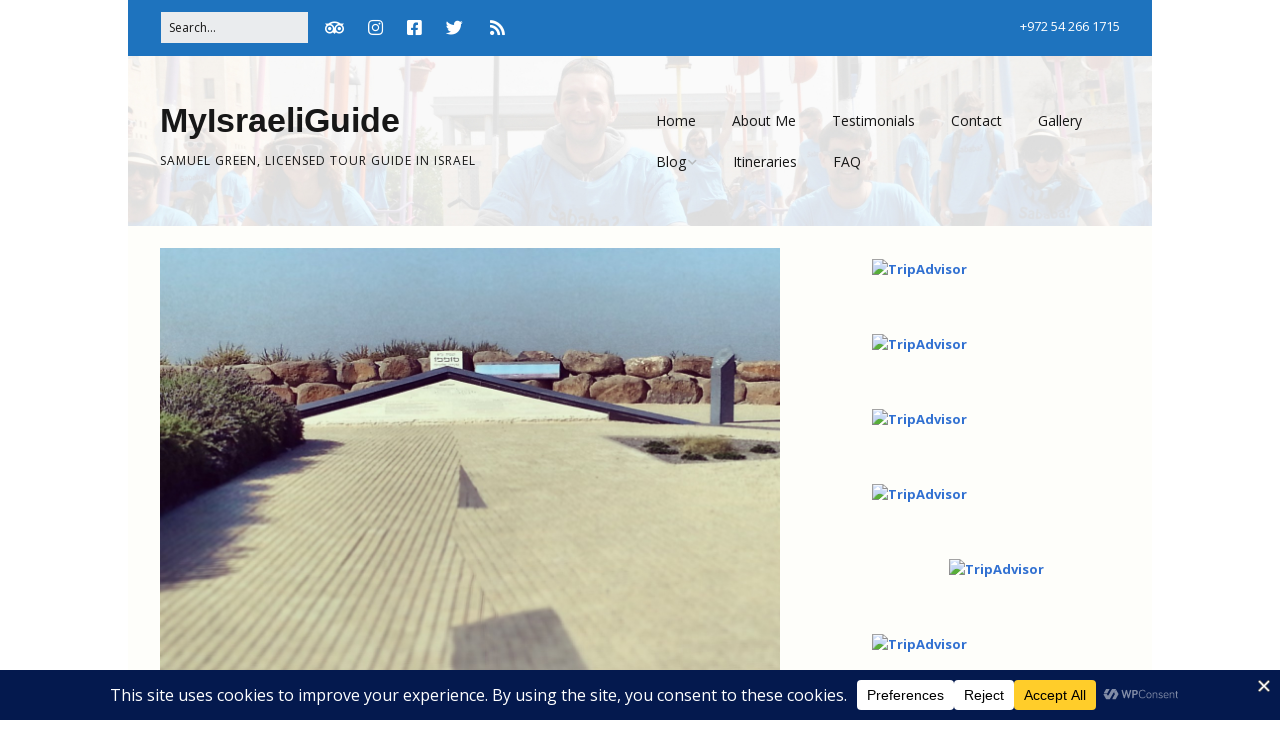

--- FILE ---
content_type: application/x-javascript;charset=UTF-8
request_url: https://www.jscache.com/wejs?wtype=selfserveprop&uniq=995&locationId=7757444&lang=en_UK&rating=true&nreviews=3&writereviewlink=true&popIdx=true&iswide=false&border=true&display_version=2
body_size: 226
content:
(function(t,r,i,p){i=t.createElement(r);i.src="https://www.tripadvisor.co.uk/WidgetEmbed-selfserveprop?border=true&popIdx=true&iswide=false&locationId=7757444&display_version=2&uniq=995&rating=true&lang=en_UK&nreviews=3&writereviewlink=true";i.async=true;p=t.getElementsByTagName(r)[0];p.parentNode.insertBefore(i,p)})(document,"script");
